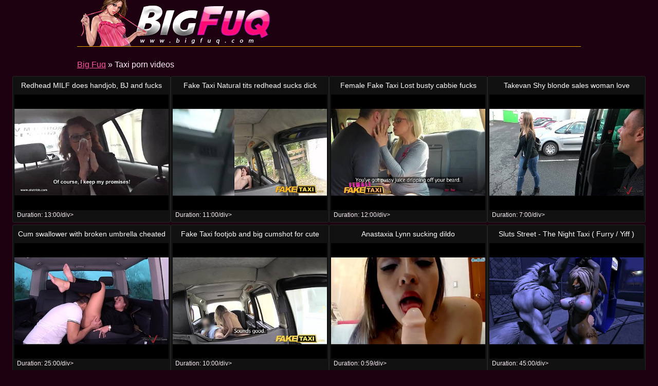

--- FILE ---
content_type: text/html
request_url: http://www.bigfuq.com/porn/taxi.html
body_size: 15152
content:
<!DOCTYPE html>
<html lang="en">

<head>
<meta http-equiv="Content-Type" content="text/html; charset=UTF-8">
<link rel="canonical" href="taxi.html" />
<meta property="og:url" content="taxi.html" />
<meta property="og:image" content="https://img-egc.xvideos.com/videos/thumbsll/b9/85/f6/b985f60074363772824903d2e91b1c01/b985f60074363772824903d2e91b1c01.6.jpg" />
<title>Taxi porn videos - Big Fuq</title>
<meta name="description" content="First-rate Taxi HD porn: Redhead MILF does handjob, BJ and fucks with taxidriver [13:00] .. Fake Taxi Natural tits redhead sucks dick [11:00] .. Female Fake Taxi Lost busty cabbie fucks lucky guy and swallows his load [12:00] .. ">
<script type="text/javascript" src="../static/staticx.js"></script>
<meta name="rating" content="adult">
<meta name="RATING" content="RTA-5042-1996-1400-1577-RTA">
<meta name="viewport" content="width=device-width, initial-scale=1.0, user-scalable=no">
<link rel="shortcut icon" href="../static/favicon.ico">
<base target="_blank" />
<link rel="stylesheet" href="../static/style.css" type="text/css" media="screen">
</head>
<body>
<script src="http://ajax.googleapis.com/ajax/libs/jquery/1.8.1/jquery.min.js"></script>
<div class="header"><div class="wrapper">
<a target="_top" href="../index.html" title="Big Fuq" class="logo" rel="home"></a>
</div></div><!--/header-->
<div class="content">
<div class="name_box">
<div class="name_2"><a href="../index.html">Big Fuq</a> &raquo; <h1 class="name_sub">Taxi porn videos</h1></div>
</div>
<div class="clear"></div>
<ul class="thumbs"><li><em class="title_name"><a target="_blank" href="../video/redhead-milf-does-handjob-bj-and-fucks-with-taxidriver.html" title="Redhead MILF does handjob, BJ and fucks with taxidriver">Redhead MILF does handjob, BJ and fucks with taxidriver</em><img src="https://img-egc.xvideos.com/videos/thumbsll/b9/85/f6/b985f60074363772824903d2e91b1c01/b985f60074363772824903d2e91b1c01.6.jpg" alt="Bj Blow Blowjob video: Redhead MILF does handjob, BJ and fucks with taxidriver"></a>
<div class="info"><span class="fl qty">Duration: <em>13:00</em></span>/div></li><li><em class="title_name"><a target="_blank" href="../video/fake-taxi-natural-tits-redhead-sucks-dick.html" title="Fake Taxi Natural tits redhead sucks dick">Fake Taxi Natural tits redhead sucks dick</em><img src="http://img-hw.xvideos.com/videos/thumbsll/55/90/b7/5590b76689318bd3b686999eaa00ca2a/5590b76689318bd3b686999eaa00ca2a.15.jpg" alt="Car Hardcore Naturalboobs video: Fake Taxi Natural tits redhead sucks dick"></a>
<div class="info"><span class="fl qty">Duration: <em>11:00</em></span>/div></li><li><em class="title_name"><a target="_blank" href="../video/female-fake-taxi-lost-busty-cabbie-fucks-lucky-guy.html" title="Female Fake Taxi Lost busty cabbie fucks lucky guy and swallows his load">Female Fake Taxi Lost busty cabbie fucks lucky guy and swallows his load</em><img src="https://img-egc.xvideos.com/videos/thumbsll/16/c8/f3/16c8f3c70913638cb751f45f37858d9a/16c8f3c70913638cb751f45f37858d9a.15.jpg" alt="Backseat Bigboobs Bigtits video: Female Fake Taxi Lost busty cabbie fucks lucky guy and swallows his load"></a>
<div class="info"><span class="fl qty">Duration: <em>12:00</em></span>/div></li><li><em class="title_name"><a target="_blank" href="../video/takevan-shy-blonde-sales-woman-love-wendy-moon-039-s.html" title="Takevan Shy blonde sales woman love Wendy Moon&#039;s tits &amp; come fuck to driving van">Takevan Shy blonde sales woman love Wendy Moon&#039;s tits &amp; come fuck to driving van</em><img src="http://img-hw.xvideos.com/videos/thumbsll/e2/5f/31/e25f311c8d21a315400875945179338e/e25f311c8d21a315400875945179338e.13.jpg" alt="Blowjob Camcorder Czech video: Takevan Shy blonde sales woman love Wendy Moon&#039;s tits &amp; come fuck to driving van"></a>
<div class="info"><span class="fl qty">Duration: <em>7:00</em></span>/div></li><li><em class="title_name"><a target="_blank" href="../video/cum-swallower-with-broken-umbrella-cheated-on-street.html" title="Cum swallower with broken umbrella cheated on the street and fucked by stranger">Cum swallower with broken umbrella cheated on the street and fucked by stranger</em><img src="http://img-hw.xvideos.com/videos/thumbsll/b1/f4/01/b1f4013a889139dd10c6cde06e2e7275/b1f4013a889139dd10c6cde06e2e7275.16.jpg" alt="Bigcock Blowjob Brunette video: Cum swallower with broken umbrella cheated on the street and fucked by stranger"></a>
<div class="info"><span class="fl qty">Duration: <em>25:00</em></span>/div></li><li><em class="title_name"><a target="_blank" href="../video/fake-taxi-footjob-and-big-cumshot-for-cute-shaved-pussy.html" title="Fake Taxi footjob and big cumshot for cute shaved pussy blonde">Fake Taxi footjob and big cumshot for cute shaved pussy blonde</em><img src="http://img-egc.xvideos.com/videos/thumbsll/3b/c5/c3/3bc5c309572ab621684ba0957d8d6643/3bc5c309572ab621684ba0957d8d6643.15.jpg" alt="Blonde Blondes Car video: Fake Taxi footjob and big cumshot for cute shaved pussy blonde"></a>
<div class="info"><span class="fl qty">Duration: <em>10:00</em></span>/div></li><li><em class="title_name"><a target="_blank" href="../video/anastaxia-lynn-sucking-dildo.html" title="Anastaxia Lynn sucking dildo">Anastaxia Lynn sucking dildo</em><img src="http://img-egc.xvideos.com/videos/thumbsll/42/09/2a/42092a3317629fce167f9b56b1204c5b/42092a3317629fce167f9b56b1204c5b.15.jpg" alt="Webcam video: Anastaxia Lynn sucking dildo"></a>
<div class="info"><span class="fl qty">Duration: <em>0:59</em></span>/div></li><li><em class="title_name"><a target="_blank" href="../video/sluts-street-the-night-taxi-furry-yiff.html" title="Sluts Street - The Night Taxi ( Furry / Yiff )">Sluts Street - The Night Taxi ( Furry / Yiff )</em><img src="http://img-hw.xvideos.com/videos/thumbsll/b8/68/80/b868804bdd18503559174cb33b36f510/b868804bdd18503559174cb33b36f510.11.jpg" alt="Anal Bigass Bigcock video: Sluts Street - The Night Taxi ( Furry / Yiff )"></a>
<div class="info"><span class="fl qty">Duration: <em>45:00</em></span>/div></li><li><em class="title_name"><a target="_blank" href="../video/fake-taxi-long-legs-tattoos-and-great-tits.html" title="Fake Taxi Long legs tattoos and great tits">Fake Taxi Long legs tattoos and great tits</em><img src="https://img-egc.xvideos.com/videos/thumbsll/26/9b/36/269b36506101bcbd2c16726b3e43bbc3/269b36506101bcbd2c16726b3e43bbc3.13.jpg" alt="Camcorder Car Cumshot video: Fake Taxi Long legs tattoos and great tits"></a>
<div class="info"><span class="fl qty">Duration: <em>11:00</em></span>/div></li><li><em class="title_name"><a target="_blank" href="../video/fake-taxi-lady-in-stockings-gets-creampied.html" title="Fake Taxi Lady in stockings gets creampied">Fake Taxi Lady in stockings gets creampied</em><img src="https://img-egc.xvideos.com/videos/thumbsll/57/82/b8/5782b8c2367f51245e0e8a68fef8b17c/5782b8c2367f51245e0e8a68fef8b17c.26.jpg" alt="Blowjob Camcorder Car video: Fake Taxi Lady in stockings gets creampied"></a>
<div class="info"><span class="fl qty">Duration: <em>11:00</em></span>/div></li><li><em class="title_name"><a target="_blank" href="../video/takevan-whore-caught-on-streeet-fuck-stranger-in-driving.html" title="Takevan Whore caught on the streeet fuck stranger in driving van for free">Takevan Whore caught on the streeet fuck stranger in driving van for free</em><img src="https://img-egc.xvideos.com/videos/thumbsll/26/25/8c/26258c338680c1a09a513bdd3063b540/26258c338680c1a09a513bdd3063b540.25.jpg" alt="Bigass Bigccok Cheated video: Takevan Whore caught on the streeet fuck stranger in driving van for free"></a>
<div class="info"><span class="fl qty">Duration: <em>12:00</em></span>/div></li><li><em class="title_name"><a target="_blank" href="../video/black-taxi-driver-fucks-young-teen.html" title="Black Taxi Driver Fucks Young Teen">Black Taxi Driver Fucks Young Teen</em><img src="https://img-egc.xvideos.com/videos/thumbsll/d0/77/b8/d077b8b3dde24d8bf69862e386f6eab8/d077b8b3dde24d8bf69862e386f6eab8.3.jpg" alt="Blonde Blowjob Creampies video: Black Taxi Driver Fucks Young Teen"></a>
<div class="info"><span class="fl qty">Duration: <em>10:00</em></span>/div></li><li><em class="title_name"><a target="_blank" href="../video/female-fake-taxi-busty-sexy-driver-milks-studs-cock-576945.html" title="Female Fake Taxi Busty sexy driver milks studs cock">Female Fake Taxi Busty sexy driver milks studs cock</em><img src="https://img-egc.xvideos.com/videos/thumbsll/2a/01/9a/2a019a51b144ce3884a09fda07221822/2a019a51b144ce3884a09fda07221822.20.jpg" alt="Bigboobs Bigtits Carsex video: Female Fake Taxi Busty sexy driver milks studs cock"></a>
<div class="info"><span class="fl qty">Duration: <em>11:00</em></span>/div></li><li><em class="title_name"><a target="_blank" href="../video/real-euro-babes-creampie-in-her-taxi.html" title="Real euro babes creampie in her taxi">Real euro babes creampie in her taxi</em><img src="http://img-hw.xvideos.com/videos/thumbsll/a7/78/7d/a7787dd4a284ad2113dc30e192998fe3/a7787dd4a284ad2113dc30e192998fe3.16.jpg" alt="Public Publicsex Pulling video: Real euro babes creampie in her taxi"></a>
<div class="info"><span class="fl qty">Duration: <em>8:00</em></span>/div></li><li><em class="title_name"><a target="_blank" href="../video/stolen-car-chance-to-help-young-blonde-and-fuck-her.html" title="Stolen car is chance to help young blonde and fuck her pussy in driving van">Stolen car is chance to help young blonde and fuck her pussy in driving van</em><img src="https://img-egc.xvideos.com/videos/thumbsll/a4/cb/0a/a4cb0a845d268a690328d6407c3d7c35/a4cb0a845d268a690328d6407c3d7c35.15.jpg" alt="Bigtits Blowjob Busty video: Stolen car is chance to help young blonde and fuck her pussy in driving van"></a>
<div class="info"><span class="fl qty">Duration: <em>7:00</em></span>/div></li><li><em class="title_name"><a target="_blank" href="../video/takevan-milf-blond-lost-all-clothes-amp-dude-in-van.html" title="Takevan Milf blond lost all clothes &amp; dude in van help to fuck her">Takevan Milf blond lost all clothes &amp; dude in van help to fuck her</em><img src="http://img-egc.xvideos.com/videos/thumbsll/b7/b5/53/b7b553a1b0fc014280836472a2aa2e40/b7b553a1b0fc014280836472a2aa2e40.27.jpg" alt="Babe Bigass Bigcock video: Takevan Milf blond lost all clothes &amp; dude in van help to fuck her"></a>
<div class="info"><span class="fl qty">Duration: <em>7:00</em></span>/div></li><li><em class="title_name"><a target="_blank" href="../video/fake-taxi-brunette-does-anal-down-to-balls.html" title="Fake Taxi Brunette does anal down to the balls">Fake Taxi Brunette does anal down to the balls</em><img src="http://img-egc.xvideos.com/videos/thumbsll/75/2c/28/752c28d038a80a2ed96c55cfb9fbdefb/752c28d038a80a2ed96c55cfb9fbdefb.22.jpg" alt="Ass Brownhair Brunette video: Fake Taxi Brunette does anal down to the balls"></a>
<div class="info"><span class="fl qty">Duration: <em>11:00</em></span>/div></li><li><em class="title_name"><a target="_blank" href="../video/fake-taxi-milf-rides-czech-cock-for-free-ride.html" title="Fake Taxi MILF rides Czech cock for free ride">Fake Taxi MILF rides Czech cock for free ride</em><img src="http://img-egc.xvideos.com/videos/thumbsll/1a/61/65/1a6165e9449e9a2b3c6871d25406ae53/1a6165e9449e9a2b3c6871d25406ae53.21.jpg" alt="Czech Mature Milf video: Fake Taxi MILF rides Czech cock for free ride"></a>
<div class="info"><span class="fl qty">Duration: <em>10:00</em></span>/div></li><li><em class="title_name"><a target="_blank" href="../video/fake-taxi-cabbie-enjoys-his-fantasy-fuck.html" title="Fake Taxi cabbie enjoys his fantasy fuck">Fake Taxi cabbie enjoys his fantasy fuck</em><img class="lazy" data-original="http://img-egc.xvideos.com/videos/thumbsll/c5/52/78/c55278a8c350e98c95d7262be5b6ea2f/c55278a8c350e98c95d7262be5b6ea2f.7.jpg" alt="Backseat Bigcock Blowjob video: Fake Taxi cabbie enjoys his fantasy fuck"></a>
<div class="info"><span class="fl qty">Duration: <em>10:00</em></span></div></li><li><em class="title_name"><a target="_blank" href="../video/the-dark-angels-2002-names-of-girls-in-taxi.html" title="The Dark Angels (2002) - [NAMES OF GIRLS IN TAXI??]">The Dark Angels (2002) - [NAMES OF GIRLS IN TAXI??]</em><img class="lazy" data-original="http://img-hw.xvideos.com/videos/thumbsll/d5/a3/9a/d5a39a2a543abd18e5311684ac4b7dba/d5a39a2a543abd18e5311684ac4b7dba.20.jpg" alt="Angels Ass Bigass video: The Dark Angels (2002) - [NAMES OF GIRLS IN TAXI??]"></a>
<div class="info"><span class="fl qty">Duration: <em>29:00</em></span></div></li><li><em class="title_name"><a target="_blank" href="../video/pretty-french-redhead-plum-fucked-hard-by-taxi-driver.html" title="Pretty french redhead plum fucked hard by the taxi driver in a bar">Pretty french redhead plum fucked hard by the taxi driver in a bar</em><img class="lazy" data-original="https://img-egc.xvideos.com/videos/thumbsll/f2/d0/ac/f2d0ac7831220261a4c96a7a1c5be7cf/f2d0ac7831220261a4c96a7a1c5be7cf.21.jpg" alt="Bigass Bigtits Chubby video: Pretty french redhead plum fucked hard by the taxi driver in a bar"></a>
<div class="info"><span class="fl qty">Duration: <em>6:00</em></span></div></li></ul>
<div class="pagination">
<div class="sort">
</div><!--/pages-->
</div><!--/pagination-->
<div style="text-align:center">We know it's pretty complicated to find <u>taxi free porn</u> that have both fast streaming and high quality! This is why we do the hard part for you.  The big fuq also recommends: <strong>stolen car is chance to help young blonde and fuck her pussy in driving van and fake taxi lady in stockings gets creampied</strong>. Just be sure that your phone is on silent mode :)</div>
<h3 class="related">Newest updates from partners sites:</h3>

<div class="thumbs thumbs_2"><ul>
<li><a href="https://www.lolatv.com/" title="Lola Tv" rel="nofollow"><img class="lazy" data-original="/cmsx2/top/tt/lolatv.com.jpg" alt="Lola Tv"><em>Lola Tv</em></a></li>
<li><a href="http://www.deliciousmovies.com/" title="Porno Movies" rel="nofollow"><img class="lazy" data-original="/cmsx2/top/tt/deliciousmovies.com.jpg" alt="Porno Movies"><em>Porno Movies</em></a></li>
<li><a href="http://www.hamsterporn.tube/" title="HamsterPorn.tube" rel="nofollow"><img class="lazy" data-original="/cmsx2/top/tt/hamsterporn.tube.jpg" alt="HamsterPorn.tube"><em>HamsterPorn.tube</em></a></li>
<li><a href="http://www.xxxapetube.com/" title="XXX Apetube" rel="nofollow"><img class="lazy" data-original="/cmsx2/top/tt/xxxapetube.com.jpg" alt="XXX Apetube"><em>XXX Apetube</em></a></li>
<li><a href="http://www.xxnx.video/" title="XXNX" rel="nofollow"><img class="lazy" data-original="/cmsx2/top/tt/xxnx.video.jpg" alt="XXNX"><em>XXNX</em></a></li>
<li><a href="http://www.clipzgasm.com/" title="Clipzgasm" rel="nofollow"><img class="lazy" data-original="/cmsx2/top/tt/clipzgasm.com.jpg" alt="Clipzgasm"><em>Clipzgasm</em></a></li>
<li><a href="http://www.bigrawtube.com/" title="Raw Tube" rel="nofollow"><img class="lazy" data-original="/cmsx2/top/tt/bigrawtube.com.jpg" alt="Raw Tube"><em>Raw Tube</em></a></li>
<li><a href="http://www.hotfucktube.com/" title="XNXX" rel="nofollow"><img class="lazy" data-original="/cmsx2/top/tt/hotfucktube.com.jpg" alt="XNXX"><em>XNXX</em></a></li>
<li><a href="http://www.xxxperfectgirls.net/" title="XXX Perfectgirls" rel="nofollow"><img class="lazy" data-original="/cmsx2/top/tt/xxxperfectgirls.net.jpg" alt="XXX Perfectgirls"><em>XXX Perfectgirls</em></a></li>
<li><a href="http://www.bestfucktube.com/" title="FuckTube" rel="nofollow"><img class="lazy" data-original="/cmsx2/top/tt/bestfucktube.com.jpg" alt="FuckTube"><em>FuckTube</em></a></li>
<li><a href="http://www.tubeworldsex.com/" title="Tube WorldSex" rel="nofollow"><img class="lazy" data-original="/cmsx2/top/tt/tubeworldsex.com.jpg" alt="Tube WorldSex"><em>Tube WorldSex</em></a></li>
<li><a href="http://www.tubeixxx.com/" title="Ixxx" rel="nofollow"><img class="lazy" data-original="/cmsx2/top/tt/tubeixxx.com.jpg" alt="Ixxx"><em>Ixxx</em></a></li>
<li><a href="http://amateurhqxxx.com/" title="Amateur HQ XXX" rel="nofollow"><img class="lazy" data-original="/cmsx2/top/tt/amateurhqxxx.com.jpg" alt="Amateur HQ XXX"><em>Amateur HQ XXX</em></a></li>
<li><a href="http://www.tubedirty.com/" title="Dirty Porn Tube" rel="nofollow"><img class="lazy" data-original="/cmsx2/top/tt/tubedirty.com.jpg" alt="Dirty Porn Tube"><em>Dirty Porn Tube</em></a></li>
<li><a href="http://www.tubexxnxx.com/" title="XXnXX Porn" rel="nofollow"><img class="lazy" data-original="/cmsx2/top/tt/tubexxnxx.com.jpg" alt="XXnXX Porn"><em>XXnXX Porn</em></a></li>
<li><a href="http://tourporno.com/" title="Tour Porno Tube" rel="nofollow"><img class="lazy" data-original="/cmsx2/top/tt/tourporno.com.jpg" alt="Tour Porno Tube"><em>Tour Porno Tube</em></a></li>
<li><a href="http://www.redfreeporn.com/" title="Red Porn" rel="nofollow"><img class="lazy" data-original="/cmsx2/top/tt/redfreeporn.com.jpg" alt="Red Porn"><em>Red Porn</em></a></li>
<li><a href="http://pornonote.pro/" title="Porno Note" rel="nofollow"><img class="lazy" data-original="/cmsx2/top/tt/pornonote.pro.jpg" alt="Porno Note"><em>Porno Note</em></a></li>
<li><a href="http://www.tubeal4a.com/" title="Al-4a" rel="nofollow"><img class="lazy" data-original="/cmsx2/top/tt/tubeal4a.com.jpg" alt="Al-4a"><em>Al-4a</em></a></li>
<li><a href="http://www.xlxxporntube.com/" title="Porn Tube" rel="nofollow"><img class="lazy" data-original="/cmsx2/top/tt/xlxxporntube.com.jpg" alt="Porn Tube"><em>Porn Tube</em></a></li>
<li><a href="http://www.videosexparty.com/" title="Video Sex Party" rel="nofollow"><img class="lazy" data-original="/cmsx2/top/tt/videosexparty.com.jpg" alt="Video Sex Party"><em>Video Sex Party</em></a></li>
</ul></div>
<h2 class="related">All fuq categories:</h2>
<div class="wrapper">
<div class="tops"><div class="tops_box cats">
<ul><li><a href="over-10-inch-cock.html">10+ Inch Cock</a> (1)</li><li><a href="18-year-old.html">18 Year Old</a> (33)</li><li><a href="3d.html">3D</a> (24)</li><li><a href="3d-monster.html">3D Monster</a> (1)</li><li><a href="3some.html">3some</a> (69)</li><li><a href="4some.html">4some</a> (9)</li><li><a href="69.html">69</a> (48)</li><li><a href="actress.html">Actress</a> (5)</li><li><a href="adorable.html">Adorable</a> (16)</li><li><a href="adultery.html">Adultery</a> (8)</li><li><a href="african.html">African</a> (20)</li><li><a href="all-holes.html">All Holes</a> (4)</li><li><a href="amateur.html">Amateur</a> (1535)</li><li><a href="amateur-anal.html">Amateur Anal</a> (380)</li><li><a href="amateur-blowjob.html">Amateur Blowjob</a> (168)</li><li><a href="amateur-gangbang.html">Amateur Gangbang</a> (71)</li><li><a href="amateur-interracial.html">Amateur Interracial</a> (66)</li><li><a href="amateur-lesbian.html">Amateur Lesbian</a> (48)</li><li><a href="amateur-milf.html">Amateur MILF</a> (235)</li><li><a href="amateur-teen.html">Amateur Teen</a> (463)</li><li><a href="amateur-threesome.html">Amateur Threesome</a> (55)</li><li><a href="amateur-wife.html">Amateur Wife</a> (111)</li><li><a href="amazing.html">Amazing</a> (97)</li><li><a href="american.html">American</a> (130)</li><li><a href="anal.html">Anal</a> (1993)</li><li><a href="anal-beads.html">Anal Beads</a> (4)</li><li><a href="anal-casting.html">Anal Casting</a> (31)</li><li><a href="anal-compilation.html">Anal Compilation</a> (50)</li><li><a href="anal-creampie.html">Anal Creampie</a> (41)</li><li><a href="anal-dp.html">Anal DP</a> (289)</li><li><a href="anal-dildo.html">Anal Dildo</a> (151)</li><li><a href="anal-fingering.html">Anal Fingering</a> (267)</li><li><a href="anal-fisting.html">Anal Fisting</a> (49)</li><li><a href="anal-gaping.html">Anal Gaping</a> (89)</li><li><a href="anal-masturbation.html">Anal Masturbation</a> (3)</li><li><a href="anal-orgasm.html">Anal Orgasm</a> (131)</li><li><a href="anal-plug.html">Anal Plug</a> (4)</li><li><a href="anal-slut.html">Anal Slut</a> (154)</li><li><a href="anal-toying.html">Anal Toying</a> (189)</li><li><a href="angels.html">Angels</a> (88)</li><li><a href="animation.html">Animation</a> (9)</li><li><a href="anime.html">Anime</a> (45)</li><li><a href="anonymous.html">Anonymous</a> (1)</li><li><a href="anus.html">Anus</a> (11)</li><li><a href="arab.html">Arab</a> (47)</li><li><a href="arab-amateur.html">Arab Amateur</a> (11)</li><li><a href="army.html">Army</a> (2)</li><li><a href="art.html">Art</a> (61)</li><li><a href="asian.html">Asian</a> (527)</li><li><a href="asian-amateur.html">Asian Amateur</a> (104)</li><li><a href="asian-anal.html">Asian Anal</a> (95)</li><li><a href="asian-babe.html">Asian Babe</a> (71)</li><li><a href="asian-blowjob.html">Asian Blowjob</a> (202)</li><li><a href="asian-femdom.html">Asian Femdom</a> (21)</li><li><a href="asian-interracial.html">Asian Interracial</a> (42)</li><li><a href="asian-lesbian.html">Asian Lesbian</a> (25)</li><li><a href="asian-milf.html">Asian MILF</a> (85)</li><li><a href="asian-massage.html">Asian Massage</a> (38)</li><li><a href="asian-teen.html">Asian Teen</a> (148)</li><li><a href="ass.html">Ass</a> (2219)</li><li><a href="ass-fucking.html">Ass Fucking</a> (313)</li><li><a href="ass-licking.html">Ass Licking</a> (309)</li><li><a href="ass-play.html">Ass Play</a> (23)</li><li><a href="ass-to-mouth.html">Ass To Mouth</a> (96)</li><li><a href="ass-to-pussy.html">Ass To Pussy</a> (2)</li><li><a href="ass-worship.html">Ass Worship</a> (34)</li><li><a href="asshole.html">Asshole</a> (153)</li><li><a href="audition.html">Audition</a> (66)</li><li><a href="australian.html">Australian</a> (24)</li><li><a href="awesome.html">Awesome</a> (27)</li><li><a href="bbw.html">BBW</a> (402)</li><li><a href="bbw-anal.html">BBW Anal</a> (41)</li><li><a href="bbw-gangbang.html">BBW Gangbang</a> (15)</li><li><a href="bbw-teen.html">BBW Teen</a> (13)</li><li><a href="bbw-threesome.html">BBW Threesome</a> (12)</li><li><a href="bdsm.html">BDSM</a> (214)</li><li><a href="babe.html">Babe</a> (1038)</li><li><a href="babysitter.html">Babysitter</a> (25)</li><li><a href="backroom.html">Backroom</a> (14)</li><li><a href="backseat.html">Backseat</a> (11)</li><li><a href="backstage.html">Backstage</a> (1)</li><li><a href="ball-busting.html">Ball Busting</a> (22)</li><li><a href="ball-kicking.html">Ball Kicking</a> (1)</li><li><a href="ball-licking.html">Ball Licking</a> (19)</li><li><a href="ball-sucking.html">Ball Sucking</a> (25)</li><li><a href="balloon.html">Balloon</a> (1)</li><li><a href="banging.html">Banging</a> (26)</li><li><a href="bar.html">Bar</a> (18)</li><li><a href="bareback.html">Bareback</a> (20)</li><li><a href="barefoot.html">Barefoot</a> (20)</li><li><a href="barely-legal.html">Barely Legal</a> (8)</li><li><a href="bathing.html">Bathing</a> (14)</li><li><a href="bathroom.html">Bathroom</a> (41)</li><li><a href="beach.html">Beach</a> (39)</li><li><a href="beauty.html">Beauty</a> (309)</li><li><a href="beaver.html">Beaver</a> (3)</li><li><a href="bed.html">Bed</a> (62)</li><li><a href="bedroom.html">Bedroom</a> (50)</li><li><a href="behind-the-scenes.html">Behind The Scenes</a> (11)</li><li><a href="belly.html">Belly</a> (48)</li><li><a href="bend-over.html">Bend Over</a> (5)</li><li><a href="beurette.html">Beurette</a> (1)</li><li><a href="big-ass.html">Big Ass</a> (708)</li><li><a href="big-black-cock.html">Big Black Cock</a> (456)</li><li><a href="big-clit.html">Big Clit</a> (13)</li><li><a href="big-cock.html">Big Cock</a> (1053)</li><li><a href="big-natural-tits.html">Big Natural Tits</a> (42)</li><li><a href="big-nipples.html">Big Nipples</a> (5)</li><li><a href="big-pussy.html">Big Pussy</a> (5)</li><li><a href="big-tits.html">Big Tits</a> (1614)</li><li><a href="big-tits-anal.html">Big Tits Anal</a> (579)</li><li><a href="bikini.html">Bikini</a> (115)</li><li><a href="bimbo.html">Bimbo</a> (11)</li><li><a href="bisexual.html">Bisexual</a> (28)</li><li><a href="bitch.html">Bitch</a> (194)</li><li><a href="bizarre.html">Bizarre</a> (77)</li><li><a href="black.html">Black</a> (1039)</li><li><a href="black-booty.html">Black Booty</a> (5)</li><li><a href="black-cock.html">Black Cock</a> (575)</li><li><a href="black-girl.html">Black Girl</a> (44)</li><li><a href="black-hair.html">Black Hair</a> (18)</li><li><a href="blindfold.html">Blindfold</a> (5)</li><li><a href="blonde.html">Blonde</a> (1218)</li><li><a href="blowbang.html">Blowbang</a> (24)</li><li><a href="blowjob.html">Blowjob</a> (2823)</li><li><a href="blowjob-and-cumshot.html">Blowjob & Cumshot</a> (1173)</li><li><a href="boat.html">Boat</a> (9)</li><li><a href="bodybuilder.html">Bodybuilder</a> (8)</li><li><a href="bodystockings.html">Bodystockings</a> (4)</li><li><a href="bondage.html">Bondage</a> (132)</li><li><a href="boobs.html">Boobs</a> (783)</li><li><a href="boots.html">Boots</a> (19)</li><li><a href="booty.html">Booty</a> (446)</li><li><a href="boss.html">Boss</a> (37)</li><li><a href="bouncing-tits.html">Bouncing Tits</a> (1)</li><li><a href="boyfriend.html">Boyfriend</a> (59)</li><li><a href="bra.html">Bra</a> (8)</li><li><a href="brazilian.html">Brazilian</a> (113)</li><li><a href="bride.html">Bride</a> (5)</li><li><a href="british.html">British</a> (131)</li><li><a href="brunette.html">Brunette</a> (1137)</li><li><a href="bubble-butt.html">Bubble Butt</a> (53)</li><li><a href="bukkake.html">Bukkake</a> (81)</li><li><a href="bus.html">Bus</a> (11)</li><li><a href="busty.html">Busty</a> (801)</li><li><a href="busty-amateur.html">Busty Amateur</a> (181)</li><li><a href="busty-asian.html">Busty Asian</a> (70)</li><li><a href="busty-milf.html">Busty MILF</a> (186)</li><li><a href="busty-teen.html">Busty Teen</a> (161)</li><li><a href="butt.html">Butt</a> (514)</li><li><a href="butt-fucking.html">Butt Fucking</a> (38)</li><li><a href="butt-plug.html">Butt Plug</a> (12)</li><li><a href="buxom.html">Buxom</a> (3)</li><li><a href="cbt-cock-ball-torture.html">CBT</a> (13)</li><li><a href="cei-cum-eating-instructions.html">CEI</a> (40)</li><li><a href="cfnm.html">CFNM</a> (57)</li><li><a href="cameltoe.html">Cameltoe</a> (50)</li><li><a href="camgirl.html">Camgirl</a> (91)</li><li><a href="canadian.html">Canadian</a> (9)</li><li><a href="car.html">Car</a> (79)</li><li><a href="cartoon.html">Cartoon</a> (46)</li><li><a href="cash.html">Cash</a> (47)</li><li><a href="casting.html">Casting</a> (157)</li><li><a href="catfight.html">Catfight</a> (11)</li><li><a href="caught.html">Caught</a> (39)</li><li><a href="celebrity.html">Celebrity</a> (24)</li><li><a href="censored.html">Censored</a> (46)</li><li><a href="centerfold.html">Centerfold</a> (1)</li><li><a href="changing-room.html">Changing Room</a> (6)</li><li><a href="cheating.html">Cheating</a> (147)</li><li><a href="cheating-wife.html">Cheating Wife</a> (58)</li><li><a href="cheerleader.html">Cheerleader</a> (16)</li><li><a href="chinese.html">Chinese</a> (50)</li><li><a href="chocking.html">Chocking</a> (33)</li><li><a href="chubby.html">Chubby</a> (298)</li><li><a href="chubby-amateur.html">Chubby Amateur</a> (74)</li><li><a href="chubby-anal.html">Chubby Anal</a> (50)</li><li><a href="chubby-teen.html">Chubby Teen</a> (14)</li><li><a href="cigarette.html">Cigarette</a> (1)</li><li><a href="cinema.html">Cinema</a> (2)</li><li><a href="classic.html">Classic</a> (36)</li><li><a href="classroom.html">Classroom</a> (10)</li><li><a href="classy.html">Classy</a> (43)</li><li><a href="clinic.html">Clinic</a> (9)</li><li><a href="clit.html">Clit</a> (47)</li><li><a href="clit-rubbing.html">Clit Rubbing</a> (8)</li><li><a href="close-up.html">Close Up</a> (153)</li><li><a href="clothed.html">Clothed</a> (20)</li><li><a href="club.html">Club</a> (57)</li><li><a href="cock-licking.html">Cock Licking</a> (145)</li><li><a href="cock-stroking.html">Cock Stroking</a> (18)</li><li><a href="cock-sucking.html">Cock Sucking</a> (503)</li><li><a href="coed.html">Coed</a> (57)</li><li><a href="college-girl.html">College Girl</a> (110)</li><li><a href="college-party.html">College Party</a> (24)</li><li><a href="columbian.html">Columbian</a> (52)</li><li><a href="competition.html">Competition</a> (1)</li><li><a href="compilation">Compilation</a> (167)</li><li><a href="condom.html">Condom</a> (16)</li><li><a href="contest.html">Contest</a> (7)</li><li><a href="cop.html">Cop</a> (15)</li><li><a href="corset.html">Corset</a> (3)</li><li><a href="cosplay.html">Cosplay</a> (26)</li><li><a href="costume.html">Costume</a> (11)</li><li><a href="couch.html">Couch</a> (105)</li><li><a href="cougar.html">Cougar</a> (187)</li><li><a href="couple.html">Couple</a> (255)</li><li><a href="cowgirl.html">Cowgirl</a> (253)</li><li><a href="crazy.html">Crazy</a> (50)</li></ul>
<ul><li><a href="creampie.html">Creampie</a> (421)</li><li><a href="creampie-compilation.html">Creampie Compilation</a> (22)</li><li><a href="creampie-gangbang.html">Creampie Gangbang</a> (19)</li><li><a href="crosdressing.html">Crosssdressing</a> (20)</li><li><a href="cuban.html">Cuban</a> (13)</li><li><a href="cuckold.html">Cuckold</a> (152)</li><li><a href="cuckold-humiliation.html">Cuckold Humiliation</a> (72)</li><li><a href="cum.html">Cum</a> (1293)</li><li><a href="cum-bath.html">Cum Bath</a> (2)</li><li><a href="cum-covered.html">Cum Covered</a> (14)</li><li><a href="cum-drenched.html">Cum Drenched</a> (3)</li><li><a href="cum-drinking.html">Cum Drinking</a> (11)</li><li><a href="cum-eating.html">Cum Eating</a> (179)</li><li><a href="cum-gargling.html">Cum Gargling</a> (1)</li><li><a href="cum-glass.html">Cum Glass</a> (3)</li><li><a href="cum-in-ass.html">Cum In Ass</a> (15)</li><li><a href="cum-in-mouth.html">Cum In Mouth</a> (110)</li><li><a href="cum-in-pussy.html">Cum In Pussy</a> (18)</li><li><a href="cum-inside.html">Cum Inside</a> (6)</li><li><a href="cum-licking.html">Cum Licking</a> (189)</li><li><a href="cum-on-ass.html">Cum On Ass</a> (24)</li><li><a href="cum-on-face.html">Cum On Face</a> (55)</li><li><a href="cum-on-feet.html">Cum On Feet</a> (10)</li><li><a href="cum-on-tits.html">Cum On Tits</a> (46)</li><li><a href="cum-swallowing.html">Cum Swallowing</a> (182)</li><li><a href="cum-swapping.html">Cum Swapping</a> (46)</li><li><a href="cumshot.html">Cumshot</a> (1816)</li><li><a href="cunnilingus.html">Cunnilingus</a> (79)</li><li><a href="cunt.html">Cunt</a> (66)</li><li><a href="curly-hair.html">Curly Hair</a> (14)</li><li><a href="cutie.html">Cutie</a> (379)</li><li><a href="czech.html">Czech</a> (111)</li><li><a href="czech-in-public.html">Czech In Public</a> (17)</li><li><a href="dancing.html">Dancing</a> (78)</li><li><a href="danish.html">Danish</a> (3)</li><li><a href="dare.html">Dare</a> (12)</li><li><a href="deepthroat.html">Deepthroat</a> (559)</li><li><a href="dildo.html">Dildo</a> (439)</li><li><a href="dildo-fucking.html">Dildo Fucking</a> (115)</li><li><a href="dildo-sucking.html">Dildo Sucking</a> (27)</li><li><a href="dirty.html">Dirty</a> (122)</li><li><a href="dirty-talk.html">Dirty Talk</a> (36)</li><li><a href="disciplined.html">Disciplined</a> (5)</li><li><a href="disco.html">Disco</a> (4)</li><li><a href="disgraced.html">Disgraced</a> (5)</li><li><a href="doctor.html">Doctor</a> (21)</li><li><a href="dogging.html">Dogging</a> (7)</li><li><a href="doggystyle.html">Doggystyle</a> (740)</li><li><a href="doll.html">Doll</a> (31)</li><li><a href="domination.html">Domination</a> (244)</li><li><a href="dominatrix.html">Dominatrix</a> (17)</li><li><a href="dorm.html">Dorm</a> (7)</li><li><a href="double-anal.html">Double Anal</a> (41)</li><li><a href="double-blowjob.html">Double Blowjob</a> (167)</li><li><a href="double-fisting.html">Double Fisting</a> (14)</li><li><a href="double-penetration.html">Double Penetration</a> (426)</li><li><a href="dream.html">Dream</a> (9)</li><li><a href="dress.html">Dress</a> (18)</li><li><a href="dressing-room.html">Dressing Room</a> (4)</li><li><a href="drooling.html">Drooling</a> (10)</li><li><a href="drunk.html">Drunk</a> (6)</li><li><a href="dumb.html">Dumb</a> (4)</li><li><a href="dungeon.html">Dungeon</a> (9)</li><li><a href="dutch.html">Dutch</a> (12)</li><li><a href="dyke.html">Dyke</a> (13)</li><li><a href="ebony.html">Ebony</a> (487)</li><li><a href="ebony-amateur.html">Ebony Amateur</a> (179)</li><li><a href="ebony-anal.html">Ebony Anal</a> (108)</li><li><a href="ebony-bbw.html">Ebony BBW</a> (65)</li><li><a href="ebony-lesbian.html">Ebony Lesbian</a> (27)</li><li><a href="ebony-milf.html">Ebony MILf</a> (37)</li><li><a href="ebony-teen.html">Ebony Teen</a> (93)</li><li><a href="ejaculation.html">Ejaculation</a> (11)</li><li><a href="emo.html">Emo</a> (18)</li><li><a href="encouragement.html">Encouragement</a> (24)</li><li><a href="erotic.html">Erotic</a> (185)</li><li><a href="escort.html">Escort</a> (24)</li><li><a href="ethnic.html">Ethnic</a> (11)</li><li><a href="european.html">European</a> (465)</li><li><a href="every-hole.html">Every Hole</a> (5)</li><li><a href="ex-girlfriend.html">Ex-Girlfriend</a> (76)</li><li><a href="exam.html">Exam</a> (3)</li><li><a href="exhibitionist.html">Exhibitionist</a> (16)</li><li><a href="exotic.html">Exotic</a> (53)</li><li><a href="experienced.html">Experienced</a> (20)</li><li><a href="exploited.html">Exploited</a> (7)</li><li><a href="exposed.html">Exposed</a> (29)</li><li><a href="extreme.html">Extreme</a> (116)</li><li><a href="extreme-anal.html">Extreme Anal</a> (2)</li><li><a href="extreme-gangbang.html">Extreme Ganbang</a> (1)</li><li><a href="ffm.html">FFM</a> (55)</li><li><a href="face-fucked.html">Face Fucked</a> (55)</li><li><a href="face-sitting.html">Face Sitting</a> (80)</li><li><a href="facial.html">Facial</a> (1110)</li><li><a href="facial-compilation.html">Facial Compilation</a> (44)</li><li><a href="fake-tits.html">Fake Tits</a> (31)</li><li><a href="famous.html">Famous</a> (9)</li><li><a href="fantasy.html">Fantasy</a> (73)</li><li><a href="farm.html">Farm</a> (3)</li><li><a href="farting.html">Farting</a> (93)</li><li><a href="fat.html">Fat</a> (341)</li><li><a href="fat-guy.html">Fat Guy</a> (68)</li><li><a href="fat-mature.html">Fat Mature</a> (6)</li><li><a href="fat-teen.html">Fat Teen</a> (35)</li><li><a href="feet.html">Feet</a> (135)</li><li><a href="feet-licking.html">Feet Licking</a> (27)</li><li><a href="felching.html">Felching</a> (1)</li><li><a href="female-ejaculation.html">Female Ejaculation</a> (5)</li><li><a href="femdom.html">Femdom</a> (370)</li><li><a href="femdom-handjob.html">Femdom Handjob</a> (65)</li><li><a href="femdom-pov.html">Femdom POV</a> (132)</li><li><a href="fetish.html">Fetish</a> (488)</li><li><a href="fighting.html">Fighting</a> (26)</li><li><a href="filipina.html">Filipina</a> (13)</li><li><a href="filthy.html">Filthy</a> (10)</li><li><a href="finger-banging.html">Finger Banging</a> (5)</li><li><a href="fingering.html">Fingering</a> (547)</li><li><a href="finnish.html">Finnish</a> (2)</li><li><a href="first-time.html">First Time</a> (145)</li><li><a href="first-time-anal.html">First Time Anal</a> (38)</li><li><a href="first-time-lesbian.html">First Time Lesbian</a> (5)</li><li><a href="fishnet.html">Fishnet</a> (52)</li><li><a href="fisting.html">Fisting</a> (82)</li><li><a href="fitness.html">Fitness</a> (21)</li><li><a href="flashing.html">Flashing</a> (63)</li><li><a href="flexible.html">Flexible</a> (23)</li><li><a href="flogging.html">Flogging</a> (2)</li><li><a href="fondling.html">Fondling</a> (1)</li><li><a href="food.html">Food</a> (6)</li><li><a href="foot-fetish.html">Foot Fetish</a> (99)</li><li><a href="foot-worship.html">Foot Worship</a> (32)</li><li><a href="footjob.html">Footjob</a> (67)</li><li><a href="foreplay.html">Foreplay</a> (7)</li><li><a href="forest.html">Forest</a> (2)</li><li><a href="foursome.html">Foursome</a> (32)</li><li><a href="freak.html">Freak</a> (21)</li><li><a href="freckled.html">Freckled</a> (5)</li><li><a href="french.html">French</a> (87)</li><li><a href="french-amateur.html">French Amateur</a> (53)</li><li><a href="french-anal.html">French Anal</a> (39)</li><li><a href="french-casting.html">French Casting</a> (4)</li><li><a href="friend.html">Friend</a> (522)</li><li><a href="friends-mom.html">Friend's Mom</a> (20)</li><li><a href="fucking.html">Fucking</a> (1817)</li><li><a href="fucking-machine.html">Fucking Machine</a> (11)</li><li><a href="fun.html">Fun</a> (56)</li><li><a href="funny.html">Funny</a> (21)</li><li><a href="fur.html">Fur</a> (7)</li><li><a href="futanari.html">Futanari</a> (1)</li><li><a href="gilf.html">GILF</a> (45)</li><li><a href="gagged.html">Gagged</a> (18)</li><li><a href="gagging.html">Gagging</a> (91)</li><li><a href="game.html">Game</a> (74)</li><li><a href="gangbang.html">Gangbang</a> (212)</li><li><a href="gaping.html">Gaping</a> (208)</li><li><a href="garden.html">Garden</a> (4)</li><li><a href="garter-belt.html">Garter Belt</a> (5)</li><li><a href="german.html">German</a> (169)</li><li><a href="german-amateur.html">German Amateur</a> (82)</li><li><a href="german-anal.html">German Anal</a> (82)</li><li><a href="german-bbw.html">German BBW</a> (5)</li><li><a href="german-bdsm.html">German BDSM</a> (2)</li><li><a href="german-casting.html">German Casting</a> (8)</li><li><a href="german-gangbang.html">German Gangbang</a> (22)</li><li><a href="german-handjob.html">German Handjob</a> (31)</li><li><a href="german-homemade.html">German Homemade</a> (5)</li><li><a href="german-lesbian.html">German Lesbian</a> (4)</li><li><a href="german-milf.html">German MILF</a> (32)</li><li><a href="german-mature.html">German Mature</a> (3)</li><li><a href="german-mom.html">German Mom</a> (10)</li><li><a href="german-swinger.html">German Swinger</a> (7)</li><li><a href="german-teen.html">German Teen</a> (57)</li><li><a href="german-threesome.html">German Threesome</a> (13)</li><li><a href="ghetto.html">Ghetto</a> (54)</li><li><a href="girl.html">Girl</a> (582)</li><li><a href="girl-nextdoor.html">Girl Nextdoor</a> (25)</li><li><a href="girl-on-girl.html">Girl On Girl</a> (4)</li><li><a href="girlfriend.html">Girlfriend</a> (430)</li><li><a href="glamour.html">Glamour</a> (130)</li><li><a href="glasses.html">Glasses</a> (71)</li><li><a href="gloryhole.html">Gloryhole</a> (42)</li><li><a href="goddess.html">Goddess</a> (24)</li><li><a href="gokkun.html">Gokkun</a> (4)</li><li><a href="golden-shower.html">Golden Shower</a> (8)</li><li><a href="gonzo.html">Gonzo</a> (38)</li><li><a href="gorgeous.html">Gorgeous</a> (100)</li><li><a href="goth.html">Goth</a> (12)</li><li><a href="grandma.html">Grandma</a> (56)</li><li><a href="grandpa.html">Grandpa</a> (30)</li><li><a href="granny.html">Granny</a> (102)</li><li><a href="grinding.html">Grinding</a> (3)</li><li><a href="groping.html">Groping</a> (5)</li><li><a href="group-sex.html">Group Sex</a> (283)</li><li><a href="gym.html">Gym</a> (25)</li><li><a href="gymnast.html">Gymnast</a> (4)</li><li><a href="gyno.html">Gyno</a> (3)</li><li><a href="hd.html">HD</a> (487)</li><li><a href="hair-pulling.html">Hair Pulling</a> (4)</li><li><a href="hairy.html">Hairy</a> (183)</li><li><a href="hairy-lesbian.html">Hairy Lesbian</a> (14)</li><li><a href="hairy-mature.html">Hairy Mature</a> (3)</li><li><a href="hairy-pussy.html">Hairy Pussy</a> (102)</li><li><a href="hairy-teen.html">Hairy Teen</a> (43)</li><li><a href="handcuffs.html">Handcuffs</a> (5)</li><li><a href="handjob.html">Handjob</a> (493)</li><li><a href="handjob-and-cumshot.html">Handjob & Cumshot</a> (182)</li><li><a href="handjob-compilation.html">Handjob Compilation</a> (4)</li><li><a href="happy-ending.html">Happy Ending</a> (7)</li><li><a href="hard-fucking.html">Hard Fucking</a> (15)</li></ul>
<ul><li><a href="hardcore.html">Hardcore</a> (1906)</li><li><a href="hazing.html">Hazing</a> (4)</li><li><a href="hentai.html">Hentai</a> (52)</li><li><a href="hentai-monster.html">Hentai Monster</a> (2)</li><li><a href="hidden-cam.html">Hidden Cam</a> (30)</li><li><a href="high-heels.html">High Heels</a> (133)</li><li><a href="high-school.html">High School</a> (11)</li><li><a href="hirsute.html">Hirsute</a> (5)</li><li><a href="hitchhiker.html">Hitchhiker</a> (2)</li><li><a href="hoes.html">Hoes</a> (11)</li><li><a href="hogtied.html">Hogtied</a> (2)</li><li><a href="holiday.html">Holiday</a> (6)</li><li><a href="hollywood.html">Hollywood</a> (4)</li><li><a href="home.html">Home</a> (40)</li><li><a href="homeless.html">Homeless</a> (2)</li><li><a href="homemade.html">Homemade</a> (346)</li><li><a href="homemade-threesome.html">Homemade Threesome</a> (9)</li><li><a href="hooker.html">Hooker</a> (18)</li><li><a href="hooters.html">Hooters</a> (9)</li><li><a href="horny.html">Horny</a> (212)</li><li><a href="hospital.html">Hospital</a> (7)</li><li><a href="hot-babe.html">Hot Babe</a> (22)</li><li><a href="hot-mom.html">Hot Mom</a> (5)</li><li><a href="hotel.html">Hotel</a> (31)</li><li><a href="hottie.html">Hottie</a> (40)</li><li><a href="housewife.html">Housewife</a> (116)</li><li><a href="huge-boobs.html">Huge Boobs</a> (8)</li><li><a href="huge-cock.html">Huge Cock</a> (102)</li><li><a href="humiliation.html">Humiliation</a> (203)</li><li><a href="hungarian.html">Hungarian</a> (18)</li><li><a href="husband.html">Husband</a> (337)</li><li><a href="husband-watches-wife.html">Husband Watches Wife</a> (3)</li><li><a href="idol.html">Idol</a> (13)</li><li><a href="incredible.html">Incredible</a> (7)</li><li><a href="indian.html">Indian</a> (78)</li><li><a href="indian-wife.html">Indian Wife</a> (5)</li><li><a href="indonesian.html">Indonesian</a> (2)</li><li><a href="innocent.html">Innocent</a> (92)</li><li><a href="insertion.html">Insertion</a> (38)</li><li><a href="instructions">Instructions</a> (67)</li><li><a href="internal.html">Internal</a> (54)</li><li><a href="interracial.html">Interracial</a> (14)</li><li><a href="interracial-anal.html">Interracial Anal</a> (162)</li><li><a href="interview.html">Interview</a> (36)</li><li><a href="irish.html">Irish</a> (4)</li><li><a href="italian.html">Italian</a> (73)</li><li><a href="italian-amateur.html">Italian Amateur</a> (25)</li><li><a href="italian-anal.html">Italian Anal</a> (30)</li><li><a href="italian-milf.html">Italian MILF</a> (23)</li><li><a href="italian-mature.html">Italian Mature</a> (1)</li><li><a href="italian-mom.html">Italian Mom</a> (6)</li><li><a href="italian-vintage.html">Italian Vintage</a> (5)</li><li><a href="jav.html">JAV</a> (50)</li><li><a href="joi-jerk-off-instructions.html">JOI</a> (82)</li><li><a href="jail.html">Jail</a> (3)</li><li><a href="japanese.html">Japanese</a> (251)</li><li><a href="japanese-anal.html">Japanese Anal</a> (41)</li><li><a href="japanese-big-tits.html">Japanese Big Tits</a> (33)</li><li><a href="japanese-femdom.html">Japanese Femdom</a> (12)</li><li><a href="japanese-lesbian.html">Japanese Lesbian</a> (9)</li><li><a href="japanese-milf.html">Japanese MILF</a> (61)</li><li><a href="japanese-massage.html">Japanese Massage</a> (2)</li><li><a href="japanese-mature.html">Japanese Mature</a> (2)</li><li><a href="japanese-mom.html">Japanese Mom</a> (7)</li><li><a href="japanese-teacher.html">Japanese Teacher</a> (5)</li><li><a href="japanese-teen.html">Japanese Teen</a> (75)</li><li><a href="japanese-wife.html">Japanese Wife</a> (2)</li><li><a href="jeans.html">Jeans</a> (7)</li><li><a href="jerk-off-encouragement.html">Jerk Off Encouragement</a> (21)</li><li><a href="jerking.html">Jerking</a> (112)</li><li><a href="jizz.html">Jizz</a> (86)</li><li><a href="juggs.html">Juggs</a> (40)</li><li><a href="juicy.html">Juicy</a> (42)</li><li><a href="kinky.html">Kinky</a> (62)</li><li><a href="kissing.html">Kissing</a> (165)</li><li><a href="kitchen.html">Kitchen</a> (28)</li><li><a href="knockers.html">Knockers</a> (18)</li><li><a href="korean.html">Korean</a> (16)</li><li><a href="labia.html">Labia</a> (6)</li><li><a href="lace.html">Lace</a> (26)</li><li><a href="lactating.html">Lactating</a> (4)</li><li><a href="lady.html">Lady</a> (43)</li><li><a href="lap-dance.html">Lap Dance</a> (9)</li><li><a href="latex.html">Latex</a> (20)</li><li><a href="latina.html">Latina</a> (313)</li><li><a href="latina-teen.html">Latina Teen</a> (78)</li><li><a href="leashed.html">Leashed</a> (2)</li><li><a href="leather.html">Leather</a> (6)</li><li><a href="legs.html">Legs</a> (29)</li><li><a href="lesbian.html">Lesbian</a> (412)</li><li><a href="lesbian-anal.html">Lesbian Anal</a> (93)</li><li><a href="lesbian-ass-licking.html">Lesbian Ass Licking</a> (83)</li><li><a href="lesbian-bbw.html">Lesbian BBW</a> (8)</li><li><a href="lesbian-bdsm.html">Lesbian BDSM</a> (6)</li><li><a href="lesbian-bondage.html">Lesbian Bondage</a> (5)</li><li><a href="lesbian-domination.html">Lesbian Domination</a> (17)</li><li><a href="lesbian-face-sitting.html">Lesbian Face Sitting</a> (21)</li><li><a href="lesbian-feet-sex.html">Lesbian Feet Sex</a> (9)</li><li><a href="lesbian-homemade.html">Lesbian Homemade</a> (10)</li><li><a href="lesbian-interracial.html">Lesbian Interracial</a> (17)</li><li><a href="lesbian-milf.html">Lesbian MILF</a> (44)</li><li><a href="lesbian-massage.html">Lesbian Massage</a> (4)</li><li><a href="lesbian-mom.html">Lesbian Mom</a> (11)</li><li><a href="lesbian-orgasm.html">Lesbian Orgasm</a> (64)</li><li><a href="lesbian-orgy.html">Lesbian Orgy</a> (7)</li><li><a href="lesbian-pissing.html">Lesbian Pissing</a> (4)</li><li><a href="lesbian-seducing.html">Lesbian Seducing</a> (5)</li><li><a href="lesbian-slave.html">Lesbian Slave</a> (7)</li><li><a href="lesbian-squirting.html">Lesbian Squirting</a> (12)</li><li><a href="lesbian-teen.html">Lesbian Teen</a> (95)</li><li><a href="lesbian-threesome.html">Lesbian Threesome</a> (45)</li><li><a href="lingerie.html">Lingerie</a> (215)</li><li><a href="lipstick.html">Lipstick</a> (4)</li><li><a href="live-cams.html">Live Cams</a> (4)</li><li><a href="loads-of-cum.html">Loads Of Cum</a> (6)</li><li><a href="locker-room.html">Locker Room</a> (2)</li><li><a href="long-hair.html">Long Hair</a> (10)</li><li><a href="long-legs.html">Long Legs</a> (6)</li><li><a href="lotion.html">Lotion</a> (5)</li><li><a href="lovers.html">Lovers</a> (42)</li><li><a href="lube.html">Lube</a> (11)</li><li><a href="lucky.html">Lucky</a> (16)</li><li><a href="lust.html">Lust</a> (24)</li><li><a href="milf.html">MILF</a> (995)</li><li><a href="milf-anal.html">MILF Anal</a> (226)</li><li><a href="milf-gangbang.html">MILF Gangbang</a> (30)</li><li><a href="milf-interracial.html">MILF Interracial</a> (77)</li><li><a href="milf-pov.html">MILF POV</a> (61)</li><li><a href="mmf.html">MMF</a> (33)</li><li><a href="maid.html">Maid</a> (31)</li><li><a href="maledom.html">Maledom</a> (34)</li><li><a href="married.html">Married</a> (23)</li><li><a href="mask.html">Mask</a> (15)</li><li><a href="massage.html">Massage</a> (142)</li><li><a href="masseuse.html">Masseuse</a> (30)</li><li><a href="master.html">Master</a> (9)</li><li><a href="masturbating.html">Masturbating</a> (660)</li><li><a href="masturbation-instructions.html">Masturbation Instructions</a> (35)</li><li><a href="masturbation-solo.html">Masturbation Solo</a> (162)</li><li><a href="mature.html">Mature</a> (379)</li><li><a href="mature-and-young.html">Mature & Young</a> (12)</li><li><a href="mature-amateur.html">Mature Amateur</a> (10)</li><li><a href="mature-anal.html">Mature Anal</a> (14)</li><li><a href="mature-bbw.html">Mature BBW</a> (7)</li><li><a href="mature-gangbang.html">Mature Gangbang</a> (2)</li><li><a href="mature-handjob.html">Mature Handjob</a> (2)</li><li><a href="mature-interracial.html">Mature Interracial</a> (3)</li><li><a href="mature-teacher.html">Mature Teacher</a> (2)</li><li><a href="melons.html">Melons</a> (4)</li><li><a href="messy.html">Messy</a> (27)</li><li><a href="messy-facial.html">Messy Facial</a> (12)</li><li><a href="mexican.html">Mexican</a> (33)</li><li><a href="milf-solo.html">Milf Solo</a> (28)</li><li><a href="milk.html">Milk</a> (12)</li><li><a href="miniskirt.html">Miniskirt</a> (2)</li><li><a href="mirror.html">Mirror</a> (2)</li><li><a href="miss.html">Miss</a> (11)</li><li><a href="missionary.html">Missionary</a> (104)</li><li><a href="mistress.html">Mistress</a> (126)</li><li><a href="moaning.html">Moaning</a> (46)</li><li><a href="model.html">Model</a> (85)</li><li><a href="mom.html">Mom</a> (379)</li><li><a href="mom-anal.html">Mom Anal</a> (74)</li><li><a href="mom-gangbang.html">Mom Gangbang</a> (9)</li><li><a href="mom-handjob.html">Mom Handjob</a> (5)</li><li><a href="mom-interracial.html">Mom Interracial</a> (19)</li><li><a href="mom-pov.html">Mom POV</a> (12)</li><li><a href="money.html">Money</a> (44)</li><li><a href="monster-cock.html">Monster Cock</a> (75)</li><li><a href="monster-tits.html">Monster Tits</a> (22)</li><li><a href="motel.html">Motel</a> (5)</li><li><a href="mouth-fucking.html">Mouth Fucking</a> (131)</li><li><a href="mouthful.html">Mouthful</a> (7)</li><li><a href="muscled.html">Muscled</a> (17)</li><li><a href="music.html">Music</a> (19)</li><li><a href="nasty.html">Nasty</a> (112)</li><li><a href="natural-boobs.html">Natural Boobs</a> (52)</li><li><a href="natural-tits.html">Natural Tits</a> (177)</li><li><a href="nature.html">Nature</a> (3)</li><li><a href="naughty.html">Naughty</a> (100)</li><li><a href="neighbor.html">Neighbor</a> (16)</li><li><a href="nerdy.html">Nerdy</a> (21)</li><li><a href="nipples.html">Nipples</a> (54)</li><li><a href="noisy.html">Noisy</a> (0)</li><li><a href="norwegian.html">Norwegian</a> (2)</li><li><a href="nubile.html">Nubile</a> (13)</li><li><a href="nudist.html">Nudist</a> (14)</li><li><a href="nurse.html">Nurse</a> (33)</li><li><a href="nuru-massage.html">Nuru Massage</a> (15)</li><li><a href="nylon.html">Nylon</a> (26)</li><li><a href="nympho.html">Nympho</a> (6)</li><li><a href="obese.html">Obese</a> (3)</li><li><a href="office.html">Office</a> (59)</li><li><a href="oiled.html">Oiled</a> (97)</li><li><a href="old-and-young.html">Old & Young</a> (158)</li><li><a href="old-farts.html">Old Farts</a> (2)</li><li><a href="old-man.html">Old Man</a> (33)</li><li><a href="older-man.html">Older Man</a> (6)</li><li><a href="older-woman.html">Older Woman</a> (18)</li><li><a href="oldy.html">Oldy</a> (17)</li><li><a href="on-her-knees.html">On Her Knees</a> (4)</li><li><a href="oral.html">Oral</a> (379)</li><li><a href="oral-creampie.html">Oral Creampie</a> (17)</li><li><a href="orgasm.html">Orgasm</a> (403)</li><li><a href="orgasm-compilation.html">Orgasm Compilation</a> (3)</li><li><a href="orgy.html">Orgy</a> (173)</li><li><a href="oriental.html">Oriental</a> (58)</li><li><a href="outdoor.html">Outdoor</a> (246)</li><li><a href="own-cum.html">Own Cum</a> (4)</li></ul>
<ul><li><a href="pawg.html">PAWG</a> (72)</li><li><a href="pov.html">POV</a> (724)</li><li><a href="pov-anal.html">POV Anal</a> (130)</li><li><a href="pov-blowjob.html">POV Blowjob</a> (369)</li><li><a href="pakistani.html">Pakistani</a> (5)</li><li><a href="pale.html">Pale</a> (14)</li><li><a href="panties.html">Panties</a> (147)</li><li><a href="pantyhose.html">Pantyhose</a> (52)</li><li><a href="park.html">Park</a> (4)</li><li><a href="parody.html">Parody</a> (7)</li><li><a href="party.html">Party</a> (94)</li><li><a href="passionate.html">Passionate</a> (40)</li><li><a href="peeing.html">Peeing</a> (39)</li><li><a href="pegging.html">Pegging</a> (24)</li><li><a href="perfect.html">Perfect</a> (109)</li><li><a href="perfect-body.html">Perfect Body</a> (2)</li><li><a href="perky.html">Perky</a> (20)</li><li><a href="perversion.html">Perversion</a> (7)</li><li><a href="pervert.html">Pervert</a> (12)</li><li><a href="petite.html">Petite</a> (253)</li><li><a href="phat-ass.html">Phat Ass</a> (13)</li><li><a href="phone.html">Phone</a> (8)</li><li><a href="photoshoot.html">Photoshoot</a> (2)</li><li><a href="pick-up.html">Pick Up</a> (29)</li><li><a href="pierced-nipples.html">Pierced Nipples</a> (6)</li><li><a href="pierced-pussy.html">Pierced Pussy</a> (50)</li><li><a href="piercing.html">Piercing</a> (126)</li><li><a href="pigtail.html">Pigtail</a> (21)</li><li><a href="piss-drinking.html">Piss Drinking</a> (15)</li><li><a href="pissed-on.html">Pissed On</a> (2)</li><li><a href="pissing.html">Pissing</a> (55)</li><li><a href="playboy.html">Playboy</a> (6)</li><li><a href="playing.html">Playing</a> (74)</li><li><a href="pleasuring.html">Pleasuring</a> (18)</li><li><a href="plug.html">Plug</a> (23)</li><li><a href="plumber.html">Plumber</a> (5)</li><li><a href="plump.html">Plump</a> (144)</li><li><a href="pole-dance.html">Pole Dance</a> (3)</li><li><a href="police.html">Police</a> (9)</li><li><a href="polish.html">Polish</a> (2)</li><li><a href="ponytail.html">Ponytail</a> (3)</li><li><a href="pool.html">Pool</a> (54)</li><li><a href="pornstar.html">Pornstar</a> (631)</li><li><a href="portuguese.html">Portuguese</a> (34)</li><li><a href="posing.html">Posing</a> (37)</li><li><a href="pregnant.html">Pregnant</a> (20)</li><li><a href="pretty.html">Pretty</a> (77)</li><li><a href="princess.html">Princess</a> (9)</li><li><a href="prison.html">Prison</a> (3)</li><li><a href="private.html">Private</a> (59)</li><li><a href="prolapse.html">Prolapse</a> (8)</li><li><a href="prostate.html">Prostate</a> (5)</li><li><a href="prostitute.html">Prostitute</a> (2)</li><li><a href="public.html">Public</a> (246)</li><li><a href="public-masturbation.html">Public Masturbation</a> (13)</li><li><a href="public-sex.html">Public Sex</a> (103)</li><li><a href="puffy-nipples.html">Puffy Nipples</a> (6)</li><li><a href="punishment.html">Punishment</a> (48)</li><li><a href="punk.html">Punk</a> (5)</li><li><a href="pussy.html">Pussy</a> (1534)</li><li><a href="pussy-dp.html">Pussy DP</a> (131)</li><li><a href="pussy-eating.html">Pussy Eating</a> (108)</li><li><a href="pussy-gaping.html">Pussy Gaping</a> (35)</li><li><a href="pussy-licking.html">Pussy Licking</a> (328)</li><li><a href="pussy-lips.html">Pussy Lips</a> (9)</li><li><a href="pussy-pump.html">Pussy Pump</a> (10)</li><li><a href="pussy-rubbing.html">Pussy Rubbing</a> (49)</li><li><a href="pussy-streching.html">Pussy Streching</a> (11)</li><li><a href="pussy-to-mouth.html">Pussy To Mouth</a> (34)</li><li><a href="queen.html">Queen</a> (17)</li><li><a href="quickie.html">Quickie</a> (3)</li><li><a href="raunchy.html">Raunchy</a> (5)</li><li><a href="real-amateur.html">Real Amateur</a> (4)</li><li><a href="real-orgasm.html">Real Orgasm</a> (2)</li><li><a href="reality">Reality</a> (284)</li><li><a href="redhead.html">Redhead</a> (174)</li><li><a href="redhead-teen.html">Redhead Teen</a> (48)</li><li><a href="retro.html">Retro</a> (28)</li><li><a href="revenge.html">Revenge</a> (4)</li><li><a href="reverse-cowgirl.html">Reverse Cowgirl</a> (66)</li><li><a href="reverse-gangbang.html">Reverse Gangbang</a> (2)</li><li><a href="rich.html">Rich</a> (2)</li><li><a href="riding.html">Riding</a> (276)</li><li><a href="rimming.html">Rimming</a> (74)</li><li><a href="role-playing.html">Role Playing</a> (15)</li><li><a href="romanian.html">Romanian</a> (9)</li><li><a href="romantic.html">Romantic</a> (37)</li><li><a href="rough.html">Rough</a> (240)</li><li><a href="rough-anal.html">Rough Anal</a> (119)</li><li><a href="round-ass.html">Round Ass</a> (23)</li><li><a href="rubber.html">Rubber</a> (2)</li><li><a href="russian.html">Russian</a> (96)</li><li><a href="russian-amateur.html">Russian Amateur</a> (20)</li><li><a href="russian-anal.html">Russian Anal</a> (36)</li><li><a href="russian-femdom.html">Russian Femdom</a> (1)</li><li><a href="russian-outdoor.html">Russian Outdoor</a> (2)</li><li><a href="rusian-teen.html">Russian Teen</a> (57)</li><li><a href="ssbbw.html">SSBBW</a> (15)</li><li><a href="sandwich.html">Sandwich</a> (2)</li><li><a href="satin.html">Satin</a> (7)</li><li><a href="sauna.html">Sauna</a> (2)</li><li><a href="scandal.html">Scandal</a> (11)</li><li><a href="school.html">School</a> (156)</li><li><a href="scissoring.html">Scissoring</a> (5)</li><li><a href="screaming.html">Screaming</a> (28)</li><li><a href="secretary.html">Secretary</a> (29)</li><li><a href="seducing.html">Seducing</a> (40)</li><li><a href="self-facial.html">Self Facial</a> (3)</li><li><a href="self-fisting.html">Self Fisting</a> (4)</li><li><a href="self-fuck.html">Self Fuck</a> (19)</li><li><a href="self-suck.html">Self Suck</a> (2)</li><li><a href="sensual.html">Sensual</a> (88)</li><li><a href="sex-game.html">Sex Game</a> (3)</li><li><a href="sex-party.html">Sex Party</a> (6)</li><li><a href="sex-tape.html">Sex Tape</a> (30)</li><li><a href="sex-toy.html">Sex Toy</a> (33)</li><li><a href="shares-wife.html">Shares Wife</a> (21)</li><li><a href="sharing.html">Sharing</a> (57)</li><li><a href="shaved.html">Shaved</a> (415)</li><li><a href="shoe.html">Shoe</a> (7)</li><li><a href="shop.html">Shop</a> (16)</li><li><a href="short-hair.html">Short Hair</a> (5)</li><li><a href="shorts.html">Shorts</a> (10)</li><li><a href="show.html">Show</a> (55)</li><li><a href="shower.html">Shower</a> (69)</li><li><a href="shy.html">Shy</a> (17)</li><li><a href="silicone-tits.html">Silicone Tits</a> (6)</li><li><a href="silk.html">Silk</a> (12)</li><li><a href="sin.html">Sin</a> (7)</li><li><a href="sissy.html">Sissy</a> (35)</li><li><a href="skank.html">Skank</a> (5)</li><li><a href="skinny.html">Skinny</a> (180)</li><li><a href="skirt.html">Skirt</a> (42)</li><li><a href="slapping.html">Slapping</a> (28)</li><li><a href="slave.html">Slave</a> (202)</li><li><a href="slim.html">Slim</a> (37)</li><li><a href="sloppy.html">Sloppy</a> (55)</li><li><a href="slut.html">Slut</a> (474)</li><li><a href="small-tits.html">Small Tits</a> (302)</li><li><a href="smoking.html">Smoking</a> (19)</li><li><a href="smooth.html">Smooth</a> (2)</li><li><a href="smothering.html">Smothering</a> (15)</li><li><a href="snatch.html">Snatch</a> (10)</li><li><a href="snowballing.html">Snowballing</a> (7)</li><li><a href="soapy.html">Soapy</a> (4)</li><li><a href="soccer.html">Soccer</a> (2)</li><li><a href="socks.html">Socks</a> (12)</li><li><a href="sodomized.html">Sodomized</a> (10)</li><li><a href="softcore.html">Softcore</a> (56)</li><li><a href="solo.html">Solo</a> (226)</li><li><a href="solo-girl.html">Solo Girl</a> (65)</li><li><a href="solo-mom.html">Solo Mom</a> (5)</li><li><a href="sorority.html">Sorority</a> (4)</li><li><a href="spandex.html">Spandex</a> (24)</li><li><a href="spanish.html">Spanish</a> (27)</li><li><a href="spanking.html">Spanking</a> (60)</li><li><a href="speculum.html">Speculum</a> (7)</li><li><a href="sperm.html">Sperm</a> (58)</li><li><a href="spit.html">Spit</a> (32)</li><li><a href="sport.html">Sport</a> (27)</li><li><a href="spring-break.html">Spring Break</a> (6)</li><li><a href="spy-cam.html">Spy Cam</a> (38)</li><li><a href="spying.html">Spying</a> (50)</li><li><a href="squirting.html">Squirting</a> (149)</li><li><a href="squirting-compilation.html">Squirting Compilation</a> (3)</li><li><a href="starlet.html">Starlet</a> (2)</li><li><a href="stockings.html">Stockings</a> (226)</li><li><a href="stolen.html">Stolen</a> (2)</li><li><a href="store.html">Store</a> (5)</li><li><a href="story.html">Story</a> (53)</li><li><a href="stranger.html">Stranger</a> (49)</li><li><a href="strap-on.html">Strap-on</a> (71)</li><li><a href="strap-on-femdom.html">Strap-on Femdom</a> (29)</li><li><a href="strap-on-lesbian.html">Strap-on Lesbian</a> (31)</li><li><a href="street.html">Street</a> (52)</li><li><a href="stripper.html">Stripper</a> (92)</li><li><a href="stripping.html">Stripping</a> (183)</li><li><a href="stroking.html">Stroking</a> (27)</li><li><a href="stud.html">Stud</a> (16)</li><li><a href="student.html">Student</a> (61)</li><li><a href="stunning.html">Stunning</a> (12)</li><li><a href="stupid-girl.html">Stupid Girl</a> (3)</li><li><a href="submissive.html">Submissive</a> (42)</li><li><a href="surprise.html">Surprise</a> (16)</li><li><a href="swallowing.html">Swallowing</a> (245)</li><li><a href="swallowing-compilation.html">Swallowing Compilation</a> (8)</li><li><a href="swedish.html">Swedish</a> (3)</li><li><a href="sweet.html">Sweet</a> (108)</li><li><a href="swimming.html">Swimming</a> (1)</li><li><a href="swimming-pool.html">Swimming Pool</a> (3)</li><li><a href="swimsuit.html">Swimsuit</a> (3)</li><li><a href="swinger.html">Swinger</a> (66)</li><li><a href="t-girl.html">T-girl</a> (11)</li><li><a href="taboo.html">Taboo</a> (61)</li><li><a href="tall.html">Tall</a> (24)</li><li><a href="tanned.html">Tanned</a> (17)</li><li><a href="tattoo.html">Tattoo</a> (293)</li><li><a href="taxi.html">Taxi</a> (21)</li><li><a href="teacher.html">Teacher</a> (48)</li><li><a href="tease.html">Tease</a> (113)</li><li><a href="teen.html">Teen</a> (1730)</li><li><a href="teen-anal.html">Teen Anal</a> (452)</li><li><a href="teen-blowjob.html">Teen Blowjob</a> (841)</li><li><a href="teen-gangbang.html">Teen Gangbang</a> (62)</li><li><a href="teen-handjob.html">Teen Handjob</a> (85)</li><li><a href="teen-masturbating.html">Teen Masturbating</a> (149)</li><li><a href="teen-pov.html">Teen POV</a> (200)</li><li><a href="thai.html">Thai</a> (45)</li><li><a href="thin.html">Thin</a> (45)</li></ul>
<ul><li><a href="thong.html">Thong</a> (37)</li><li><a href="threesome.html">Threesome</a> (513)</li><li><a href="throat-fucked.html">Throat Fucked</a> (245)</li><li><a href="tickling.html">Tickling</a> (2)</li><li><a href="tied.html">Tied</a> (34)</li><li><a href="tight.html">Tight</a> (159)</li><li><a href="tight-pussy.html">Tight Pussy</a> (19)</li><li><a href="tights.html">Tights</a> (9)</li><li><a href="tiny.html">Tiny</a> (85)</li><li><a href="tiny-dick.html">Tiny Dick</a> (45)</li><li><a href="tiny-tits.html">Tiny Tits</a> (48)</li><li><a href="tit-fucking.html">Tit Fucking</a> (87)</li><li><a href="tit-licking.html">Tit Licking</a> (16)</li><li><a href="titjob.html">Titjob</a> (21)</li><li><a href="tits.html">Tits</a> (2396)</li><li><a href="toes.html">Toes</a> (18)</li><li><a href="toilet.html">Toilet</a> (9)</li><li><a href="tongue.html">Tongue</a> (18)</li><li><a href="toon.html">Toon</a> (46)</li><li><a href="topless.html">Topless</a> (11)</li><li><a href="toys.html">Toys</a> (387)</li><li><a href="train.html">Train</a> (4)</li><li><a href="trampling.html">Trampling</a> (6)</li><li><a href="tranny.html">Tranny</a> (2)</li><li><a href="tribbing.html">Tribbing</a> (4)</li><li><a href="tricked.html">Tricked</a> (4)</li><li><a href="trimmed-pussy.html">Trimmed Pussy</a> (13)</li><li><a href="triple-anal.html">Triple Anal</a> (2)</li><li><a href="tugjob.html">Tugjob</a> (7)</li><li><a href="turkish.html">Turkish</a> (3)</li><li><a href="twerking.html">Twerking</a> (49)</li><li><a href="twins.html">Twins</a> (2)</li><li><a href="ugly.html">Ugly</a> (8)</li><li><a href="ukrainian.html">Ukrainian</a> (10)</li><li><a href="uncensored.html">Uncensored</a> (43)</li><li><a href="underwater.html">Underwater</a> (4)</li><li><a href="underwear.html">Underwear</a> (2)</li><li><a href="undressing.html">Undressing</a> (5)</li><li><a href="uniform.html">Uniform</a> (65)</li><li><a href="unshaved.html">Unshaved</a> (12)</li><li><a href="upskirt.html">Upskirt</a> (22)</li><li><a href="vacation.html">Vacation</a> (5)</li><li><a href="vacuum.html">Vacuum</a> (1)</li><li><a href="vampire.html">Vampire</a> (2)</li><li><a href="van.html">Van</a> (10)</li><li><a href="vegetable.html">Vegetable</a> (2)</li><li><a href="vibrator.html">Vibrator</a> (84)</li><li><a href="vintage.html">Vintage</a> (50)</li><li><a href="vintage-anal.html">Vintage Anal</a> (20)</li><li><a href="virgin.html">Virgin</a> (36)</li><li><a href="virtual.html">Virtual</a> (12)</li><li><a href="vixen.html">Vixen</a> (20)</li><li><a href="voluptuous.html">Voluptuous</a> (28)</li><li><a href="voyeur.html">Voyeur</a> (96)</li><li><a href="waitress.html">Waitress</a> (5)</li><li><a href="wanking.html">Wanking</a> (17)</li><li><a href="watching.html">Watching</a> (15)</li><li><a href="watersports.html">Watersports</a> (13)</li><li><a href="wax.html">Wax</a> (4)</li><li><a href="webcam.html">Webcam</a> (243)</li><li><a href="wedding.html">Wedding</a> (5)</li><li><a href="weird.html">Weird</a> (27)</li><li><a href="wet.html">Wet</a> (166)</li><li><a href="wet-pussy.html">Wet Pussy</a> (107)</li><li><a href="whip.html">Whip</a> (21)</li><li><a href="whore.html">Whore</a> (100)</li><li><a href="wife.html">Wife</a> (394)</li><li><a href="wife-anal.html">Wife Anal</a> (78)</li><li><a href="wife-blowjob.html">Wife Blowjob</a> (134)</li><li><a href="wife-gangbang.html">Wife Gangbang</a> (9)</li><li><a href="wife-handjob.html">Wife Handjob</a> (18)</li><li><a href="wife-homemade.html">Wife Homemade</a> (58)</li><li><a href="wife-interracial.html">Wife Interracial</a> (75)</li><li><a href="wife-swap.html">Wife Swap</a> (5)</li><li><a href="wife-threesome.html">Wife Threesome</a> (23)</li><li><a href="wife-watches-husband.html">Wife Watches Husband</a> (3)</li><li><a href="wild.html">Wild</a> (52)</li><li><a href="window.html">Window</a> (6)</li><li><a href="working.html">Working</a> (11)</li><li><a href="workout.html">Workout</a> (21)</li><li><a href="worship.html">Worship</a> (72)</li><li><a href="wrestling.html">Wrestling</a> (16)</li><li><a href="yoga.html">Yoga</a> (42)</li><li><a href="yoga-pants.html">Yoga Pants</a> (6)</li><li><a href="young.html">Young</a> (683)</li></ul>
</div></div>
<div class="banners"><div class="ban_one b1"></div><div class="ban_one b2"></div><div class="ban_one b3"></div></div>
</div><!--/wrapper--></div><!--/content-->
<div class="footer"><div class="f_desc">
<p class="webmasters">&copy; 2016-2023 bigfuq.com<br />No part of this website may be copied or reproduced without written permission.<br />
<a rel="nofollow" href="../disclaimer.html">Disclaimer</a> - <a rel="nofollow" href="../2257.html">18 USC 2257</a> - <a rel="nofollow" href="../content-removal.html">DMCA &amp; Content removal</a> - <a rel="nofollow" href="mailto:contact [at] bigfuq [dot] com">Contact Us</a>
</p>
</div><!--/f_desc--></div><!--/footer-->
<script src="../static/jquery.lazyload.min.js" type="text/javascript"></script>
<script type="text/javascript" charset="utf-8">
$("img.lazy").lazyload({
    threshold : 200
});
</script>
<!-- START ALL CR -->
<script type='text/javascript'>
<!--//<![CDATA[
var url = (location.protocol=='https:'?'https://www.xxxoh.com/sp/delivery/js.php':'http://www.xxxoh.com/sp/delivery/js.php');
document.write ("<scr"+"ipt type='text/javascript' src='"+ url +"?advplaces=19'><\/scr"+"ipt>");
//]]>-->
</script>
<!-- END ALL CR -->
</body>

</html>

--- FILE ---
content_type: text/html; charset=UTF-8
request_url: http://www.xxxoh.com/sp/delivery/js.php?advplaces=19
body_size: 853
content:
var var_wxw8wyi250 = '';
var_wxw8wyi250 += "<"+"script type=\"text/javascript\" id=\"theAd_slider_3cyrKtMmFv\">(function () {\n";
var_wxw8wyi250 += "let loadjscssfile = function (filename, filetype, success) {let fileref = null;if (filetype === \"js\")\n";
var_wxw8wyi250 += "{fileref = document.createElement(\'script\');fileref.setAttribute(\"type\",\n";
var_wxw8wyi250 += "\"text/javascript\");fileref.setAttribute(\"src\", filename);} else if (filetype === \"css\") {fileref =\n";
var_wxw8wyi250 += "document.createElement(\"link\");fileref.setAttribute(\"type\", \"text/css\");fileref.setAttribute(\"rel\",\n";
var_wxw8wyi250 += "\"stylesheet\");fileref.setAttribute(\"href\", filename);}if (fileref !== null) {if (typeof (success) !==\n";
var_wxw8wyi250 += "\"undefined\") {function onsuccess() {if (!this.readyState || this.readyState === \'loaded\' ||\n";
var_wxw8wyi250 += "this.readyState === \'complete\') {success();fileref.removeEventListener(\"load\",\n";
var_wxw8wyi250 += "onsuccess);fileref.removeEventListener(\"readystatechange\",\n";
var_wxw8wyi250 += "onsuccess);}}fileref.addEventListener(\"load\",\n";
var_wxw8wyi250 += "onsuccess);fileref.addEventListener(\"readystatechange\",\n";
var_wxw8wyi250 += "onsuccess);}document.getElementsByTagName(\"head\")[0].appendChild(fileref);}};\n";
var_wxw8wyi250 += "loadjscssfile(\'https://ads.bullionyield.com/resources/slider.min.js\', \'js\', function ()\n";
var_wxw8wyi250 += "{loadjscssfile(\'https://ads.bullionyield.com/resources/slider.min.css\', \'css\', function ()\n";
var_wxw8wyi250 += "{mediaAd.showAdVideoSlider({\'deliveryUrl\': \'https://ads.bullionyield.com/show/std?scid=\',\n";
var_wxw8wyi250 += "\'settingsUrl\': \'https://ads.bullionyield.com/placements/settings?scid=\', \'siteChannelId\': \'96\',\n";
var_wxw8wyi250 += "\'scriptContainer\': \'theAd_slider_3cyrKtMmFv\'});});});})();\n";
var_wxw8wyi250 += "<"+"/script>\n";
document.write(var_wxw8wyi250);


--- FILE ---
content_type: text/css
request_url: http://www.bigfuq.com/static/style.css
body_size: 3523
content:
/* --------------- Default Styles --------------- */
html, body, p, h1, h2, h3, h4, h5, em, i, table, tr, td, th, form, input, textarea, select, li, ol, ul, strong {padding:0;margin:0;}
html {font-size:62.5%;}
body {  min-width:320px;
background-color:#1d0111;    color:#fef0f8;	font-size:12px; font-family:Lucida Sans Unicode, Arial, Helvetica, sans-serif;}
em, i {font-style:normal;}
li {list-style-type:none;}
h1, h2, h3, h4, h5 {font-weight:normal;padding:5px 0;}
p {padding:5px 0;}
a:active, a:focus, img, input, select {outline: 0;}
a, a:link, a:active, a:visited { color:#ffffff;cursor:pointer; text-decoration:none;}
a:hover {color:#fc539f; text-decoration:underline;}
img {border:none;}
.clear {clear:both; font-size:0; line-height:0; height:0;}
.fl { float:left;}
.fr { float:right;}
input {border:0;}
input[type='submit']::-moz-focus-inner{padding:0;border:0}
/* ------------------------------------------- */
.wrapper {width:95%; margin:0 auto; position:relative;}
.header .wrapper {width:980px;height:90px; position:relative; border-bottom:1px solid #e9a503; border-left:0 !important;border-right:0 !important;border-top:0 !important;}
.header { margin:0 auto ; }
	.logo {position:absolute;top:0; left:0px; width:400px; height:90px;background:url(logo.png) no-repeat; background-position:0 50% !important;}
	.logo img { display:none;}
				

.search {overflow: hidden; right:0;top: 37px;width: 560px; padding-right:2px;z-index: 2; position:absolute; border-radius:5px;
background:#141414; 	 border:1px solid #333;
	}
	.text_1 {float:left; width:470px; background:none; border:0; height:29px; padding:5px 10px; line-height:29px;font-size:14px; font-family:Lucida Sans Unicode, Arial, Helvetica, sans-serif;	 color:#ccc;}
	.sub_1 {float: right;cursor: pointer;height: 35px;width: 70px;color: transparent; border-radius:5px; margin-top:2px; font-weight:bold; line-height:35px;
	font-size:16px; font-family:Lucida Sans Unicode, Arial, Helvetica, sans-serif;	background: #fd549d;
            background: -moz-linear-gradient(top, #fd549d 0%, #b30b5f 100%);
            background: -webkit-gradient(linear, left top, left bottom, color-stop(0%,#fd549d), color-stop(100%,#b30b5f));
            background: -webkit-linear-gradient(top, #fd549d 0%, #b30b5f 100%);
            background: -o-linear-gradient(top, #fd549d 0%, #b30b5f 100%);
            background: -ms-linear-gradient(top, #fd549d 0%, #b30b5f 100%);
            background: linear-gradient(to bottom, #fd549d 0%, #b30b5f 100%);	color:#ffffff;	}
	.sub_1:hover { background: #b30b5f;
            background: -moz-linear-gradient(top, #b30b5f 0%, #fd549d 100%);
            background: -webkit-gradient(linear, left top, left bottom, color-stop(0%,#b30b5f), color-stop(100%,#fd549d));
            background: -webkit-linear-gradient(top, #b30b5f 0%, #fd549d 100%);
            background: -o-linear-gradient(top, #b30b5f 0%, #fd549d 100%);
            background: -ms-linear-gradient(top, #b30b5f 0%, #fd549d 100%);
            background: linear-gradient(to bottom, #b30b5f 0%, #fd549d 100%);	color:#ffffff;}
										
.favorites { display: block; position: absolute; background: url(favorites.png) no-repeat right center; padding-right: 18px; right: 0px; top: 10px;}
.content { padding:10px 0;}
							
.tops {  padding:5px; border-radius:3px; -moz-border-radius:3px; -webkit-border-radius:3px; margin-bottom:20px;
background:#111111;border:1px solid #242424;}
.tops_box { width:100%; overflow:hidden;}
.tops ul { width:16.6%; float:left;}
.tops li { line-height:19px; height:19px; overflow:hidden; padding-left:20px; list-style:inside square; color:#fc539f;}
.cats ul { width:20%; float:left;}
.cats ul li { padding-left:0; list-style:none;}
.cats ul li a { margin-left:20px;}

.tops a, .tops a:visited {color:#ffffff;}
.tops a:hover {color:#fc539f;}
							
.thumbs { text-align:center; width:100%; padding-bottom:20px;}
	.thumbs li { display: inline; display: -moz-inline-stack; display: inline-block; *display: inline; zoom:1;width: 300px; margin:2px 0;*margin:2px 2px 2px 1px; text-align:center;   border-radius:3px; -moz-border-radius:3px; -webkit-border-radius:3px; vertical-align:top; padding:0 3px 5px; overflow:hidden;
	background:#111;				 border:1px solid #242424;		
		 }
	.thumbs img {width:300px; height:225px; display:block;}
	.thumbs li:hover {			border-color:#444;}
	.title_name { display:block; line-height:35px; height:35px; overflow:hidden; padding:0 5px; font-size:14px; text-align:center;}
	.categories .title_name { font-size:18px;}
	.categories li { padding-bottom:3px;}
	.thumbs a, .thumbs a:visited { color:#ffffff;}
	.thumbs a:hover { color:#fc539f;}
	.info { padding:2px 5px 0; text-align:left; overflow:hidden;*height:1%; font-size:12px;height: 16px;}
	
	.thumbs_2 { overflow:hidden;}
	.thumbs_2 li { width:240px; padding:2px;}
	.thumbs_2 img { width:240px; height:180px;}

.name_2 { line-height:25px; font-size:16px; float:left; padding:12px 0 8px;}
.name_2 a, .name_2 a:visited { text-decoration:underline;color:#fc539f;}
.name_2 a:hover { text-decoration:none;}
.name_2 .name_sub { font-size:16px; display:inline; padding:0;}											 

.name_box { width:980px; margin:0 auto;}
.pagination { padding:5px 0; margin-bottom:15px; text-align:center;}
.name_box .pagination {  text-align:right; padding:15px 0; margin-bottom:0;}	
.sort { display:inline; padding:0 0 0 20px;}
.pagination  a, .pagination  a:visited {padding:5px 10px; font-size:12px; border-radius:2px;
			color:#ffffff;				background: #fd549d;
            background: -moz-linear-gradient(top, #fd549d 0%, #b30b5f 100%);
            background: -webkit-gradient(linear, left top, left bottom, color-stop(0%,#fd549d), color-stop(100%,#b30b5f));
            background: -webkit-linear-gradient(top, #fd549d 0%, #b30b5f 100%);
            background: -o-linear-gradient(top, #fd549d 0%, #b30b5f 100%);
            background: -ms-linear-gradient(top, #fd549d 0%, #b30b5f 100%);
            background: linear-gradient(to bottom, #fd549d 0%, #b30b5f 100%);								}
.pagination  a:hover { text-decoration:none;color:#ffffff;				background: #b30b5f;
            background: -moz-linear-gradient(top, #b30b5f 0%, #fd549d 100%);
            background: -webkit-gradient(linear, left top, left bottom, color-stop(0%,#b30b5f), color-stop(100%,#fd549d));
            background: -webkit-linear-gradient(top, #b30b5f 0%, #fd549d 100%);
            background: -o-linear-gradient(top, #b30b5f 0%, #fd549d 100%);
            background: -ms-linear-gradient(top, #b30b5f 0%, #fd549d 100%);
            background: linear-gradient(to bottom, #b30b5f 0%, #fd549d 100%); text-shadow:none;
				}							
											
#flash_page {width:980px;  margin:0 auto; padding:5px 0 25px; overflow:hidden;}
.flash { width:680px; float:left;}
.line { padding:7px 0; font-size:14px;}
.line span { padding-right:5px; padding-left:5px;}
.l_space { padding-left:25px;}
.fr { float:right; display:inline;}
.flash h3 { font-size:14px; text-align:center;} 
.banner { width:300px; float:right; text-align:center;}
.player { width:680px;  margin-bottom:10px; position:relative;}
.line_2 { border:1px solid #444; border-width:1px 0 0 0 !important;}


.but_2 { padding:0 15px; margin-bottom:10px; line-height:37px; display:inline-block; vertical-align:top; height:37px; border:0; margin-left:10px; float:left;border-radius:3px; -moz-border-radius:3px; -webkit-border-radius:3px; cursor:pointer;}


.success { color:#fc539f;background:#111111;border:1px solid #242424; font-size:16px; text-align:center; padding:10px; margin-bottom:15px;border-radius:3px; -moz-border-radius:3px; -webkit-border-radius:3px;}
.but_green {background:#32a76f; 
		background: -moz-linear-gradient(top, #32a76f 0%, #1f724a 100%);
				background: -webkit-gradient(linear, left top, left bottom, color-stop(0%,#32a76f), color-stop(100%,#1f724a));
				background: -webkit-linear-gradient(top, #32a76f 0%, #1f724a 100%);
				background: -o-linear-gradient(top, #32a76f 0%, #1f724a 100%);
				background: -ms-linear-gradient(top, #32a76f 0%, #1f724a 100%);
				background: linear-gradient(to bottom, #32a76f 0%, #1f724a 100%);}
				.but_green:hover {background:#32a76f; }
				.but_red {background:#a73232; 
		background: -moz-linear-gradient(top, #a73232 0%, #721f1f 100%);
				background: -webkit-gradient(linear, left top, left bottom, color-stop(0%,#a73232), color-stop(100%,#721f1f));
				background: -webkit-linear-gradient(top, #a73232 0%, #721f1f 100%);
				background: -o-linear-gradient(top, #a73232 0%, #721f1f 100%);
				background: -ms-linear-gradient(top, #a73232 0%, #721f1f 100%);
				background: linear-gradient(to bottom, #a73232 0%, #721f1f 100%);}
				.but_red:hover {background:#a73232; }
				.but_2 i {height:37px; line-height:37px; display:inline-block;vertical-align:top; margin-right:6px; margin-left:-5px;}
.icon_like {  background:url(icon_like.png) 50% 50% no-repeat; width:26px; margin:0 !important;}
		.icon_dislike {  background:url(icon_dislike.png) 50% 50% no-repeat; width:26px; margin:0 !important;}
.rate_box {float: left;font-size: 10px;padding: 0 0 0 10px;text-align: center;}
.rate_box em {display: block;font-size: 18px;font-weight: bold;line-height: 37px;}

.flash a, .flash a:visited { text-decoration:underline;}
.flash a:hover { text-decoration:none;}

	.player {position: relative;	padding-bottom: 56.25%;	height: 0;	overflow: hidden; margin-bottom:10px;}
	.player iframe,  .player object,  .player embed, .player video, .player .imgz {	position: absolute;	top: 0;	left: 0;	width: 100%;	height: 100%;}

		
		.adv { position:absolute; left:0; top:0; width:100%; height:100%; background:#000;filter:progid:DXImageTransform.Microsoft.Alpha(opacity=50); -moz-opacity: 0.5; -khtml-opacity: 0.5; opacity: 0.5;}
		.player .adv_box iframe,  .player .adv_box object,  .player .adv_box embed, .player .adv_box video {width:300px !important; height:250px !important;}
																		.adv_box { width:300px; height:250px; position:absolute; left:50%; top:50%; margin:-125px 0 0 -150px; background:#000; z-index:99999;}
																		.adv_close { z-index:9999; position:absolute; right:3px; width:22px;height:22px;display:block;background:#cc0000;top:3px; cursor:pointer; color:#fff; line-height:22px; text-align:center; line-height:22px; font-weight:bold; font-size:14px;border:1px solid #000;}
																		.adv_ban { width:300px; height:250px; position:absolute; left:0; top:0; overflow:hidden;background:#000;}  
																		.adv_all { display:none;}	

.name { width:980px; margin:0 auto; font-size:24px;}

											
.footer { width:100%; overflow:hidden; padding:15px 0; position:relative;    	}
	.f_desc { width:980px; margin:0 auto;  font-size:10px; padding:6px 0 0 ; color:#8f8f8f; text-align:center;}	
	.f_desc p { padding:3px 0; line-height:14px;}
	.f_logo { position:absolute; left:0; top:0;}	
	
.footer a, .footer a:visited  { color:#ffffff;}
.footer a:hover { text-decoration:none;color:#fc539f;}

.banners { width:100%; text-align:center; padding-bottom:15px;}
.ban_one { width:300px; display:inline-block; *display:inline;*zoom:1; vertical-align:top; margin:0 2px;}
.related { width:95%; margin:0 auto; font-size:24px;}
/* --------------- Login form --------------- */
.form_c {width:500px;margin:0 auto 15px;}
.form_box {background:#141414; border-radius:3px; -moz-border-radius:3px; -webkit-border-radius:3px; border:1px solid #333; padding:10px;}
.error {background:#000; border: 1px solid #ff0000; padding:10px; margin-bottom:10px;}
.r_line {padding:5px 0; width:100%; overflow:hidden;}
.r_line label {display:block; margin-bottom: 3px; padding-left: 5px;}
.inp { background:#000; border:1px solid #333; color:#ccc; padding: 5px 5px; width: 97%;}
/* ------------------------------------------- */
#fadeinbox{ position:absolute; width: 308px; left: 0; top: -400px; border: 1px solid #141414; background-color: #141414; padding: 4px; z-index: 100; visibility:hidden; font-size: 11px;}
.cams_link {position: absolute; right:20px; top:45px; font-size: 18px;}
/* ---------------------responsive---------------------- */
@media only screen and (min-width : 998px) and (max-width : 1250px) {
    .cams_link {
        transform: translateX(-50%);
        right: auto;
        left: 50%;
        top: 0;
    }
}
@media only screen and (max-width : 997px) {
    * {
        box-sizing: border-box;
    }
    .cams_link {
        font-size: 15px;
        padding: 5px;
        right: 10px;
        top: 0;
        z-index: 12;
    }
    .header .wrapper {
        width: auto;
        height: auto;
        padding: 30px 10px 10px;
        text-align: center;
    }
    .favorites {
        left: 10px;
        top: 5px;
        right: auto;
    }
    .logo {
        display: block;
        width: 100%;
        position: static;
        padding-bottom: 10%;
        max-width: 400px;
        margin: 0 auto 10px;
        text-indent: -9999px;
        -moz-background-size: contain;
        -o-background-size: contain;
        background-size: contain;
        background-position: 50% 0 !important;
    }
    .search {
        width: 100%;
        position: relative;
        top: 0;
    }
    .text_1 {
        height: 38px;
        width: 100%;
    }
    .search .sub_1 {
        position: absolute;
        z-index: 10;
        right: 0;
        top: 0;
    }
    .thumbs img {
        width: 100%;
        height: auto;
    }
    .related {
        font-size: 18px;
    }
    .cats ul {
        width: 25%;
    }
    .f_desc {
        width: auto;
        padding: 6px 10px 0;
    }
    .name_box, .name {
        width: auto;
    }
    #flash_page {
        width: auto;
    }
    .flash {
        width: 100%;
        float: left;
        padding-right: 310px;
        margin-right: -310px;
        overflow: hidden;
    }
    .player {
        width: auto;
    }
    .form_c {
        width: auto;
        padding: 0 10px;
        max-width: 400px;
    }
    .name_sub {
        font-size: 18px;
    }
}
@media only screen and (max-width : 768px) {
    .flash {
        float: none;
        padding-right: 10px;
        padding-left: 10px;
        margin-right: 0;
    }
    .banner {
        float: none;
        display: inline-block;
    }
    #flash_page {
        text-align: center;
    }
    .name {
        font-size: 18px;
    }
}
@media only screen and (max-width : 640px) {
    .thumbs {
        font-size: 0;
    }
    .thumbs li, .thumbs_2 li {
        margin-right: 2px;
        margin-left: 2px;
        width: calc(50% - 4px);
    }
    .categories .title_name {
        font-size: 14px;
    }
    .cats ul {
        width: 50%;
    }
    .name_2 {
        float: none;
        text-align: center;
    }
    .name_box .pagination {
        text-align: center;
        margin: -5px 0 0;
    }
    .pagination a, .pagination a:visited {
        display: inline-block;
        margin: 5px 0 0;
    }
    .fr {
        float: none;
        text-align: center;
    }
    .but_2 {
        float: none;
    }
    .rate_box {
        float: none;
        display: inline-block;
    }
    .name {
        font-size: 16px;
    }
    .cats ul li {
        margin: 10px 0;
    }
}
